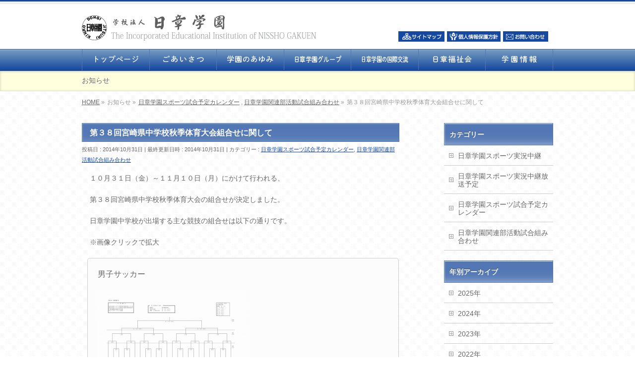

--- FILE ---
content_type: text/html; charset=UTF-8
request_url: http://www.nissho.ac.jp/info/%E7%AC%AC%EF%BC%93%EF%BC%98%E5%9B%9E%E5%AE%AE%E5%B4%8E%E7%9C%8C%E4%B8%AD%E5%AD%A6%E6%A0%A1%E7%A7%8B%E5%AD%A3%E4%BD%93%E8%82%B2%E5%A4%A7%E4%BC%9A/
body_size: 49173
content:
<!DOCTYPE html>
<!--[if IE]>
<meta http-equiv="X-UA-Compatible" content="IE=Edge">
<![endif]-->
<html xmlns:fb="http://ogp.me/ns/fb#" lang="ja">
<head>
<meta charset="UTF-8" />
<link rel="start" href="https://www.nissho.ac.jp" title="HOME" />

<!--[if lte IE 8]>
<link rel="stylesheet" type="text/css" media="all" href="http://www.nissho.ac.jp/mkj-wp/wp/wp-content/themes/biz-child/style_oldie.css" />
<![endif]-->
<meta id="viewport" name="viewport" content="width=device-width, initial-scale=1">

<!-- MapPress Easy Google Maps Version:2.88.6 (https://www.mappresspro.com) -->
<title>第３８回宮崎県中学校秋季体育大会組合せに関して | 日章学園スポーツ試合予定カレンダー,日章学園関連部活動試合組み合わせ | 学校法人　日章学園</title>

	  <meta name='robots' content='max-image-preview:large' />
<meta name="keywords" content="日章学園,日章学園高校,日章学園中学校" />
<link rel='dns-prefetch' href='//fonts.googleapis.com' />
<link rel="alternate" type="application/rss+xml" title="学校法人　日章学園 &raquo; フィード" href="https://www.nissho.ac.jp/feed/" />
<link rel="alternate" type="application/rss+xml" title="学校法人　日章学園 &raquo; コメントフィード" href="https://www.nissho.ac.jp/comments/feed/" />
<meta name="description" content="１０月３１日（金）～１１月１０日（月）にかけて行われる、第３８回宮崎県中学校秋季体育大会の組合せが決定しました。日章学園中学校が出場する主な競技の組合せは以下の通りです。※画像クリックで拡大男子サッカー女子バスケットボール男子軟式野球皆様の応援をお願いします。" />
<style type="text/css">.keyColorBG,.keyColorBGh:hover,.keyColor_bg,.keyColor_bg_hover:hover{background-color: #e90000;}.keyColorCl,.keyColorClh:hover,.keyColor_txt,.keyColor_txt_hover:hover{color: #e90000;}.keyColorBd,.keyColorBdh:hover,.keyColor_border,.keyColor_border_hover:hover{border-color: #e90000;}.color_keyBG,.color_keyBGh:hover,.color_key_bg,.color_key_bg_hover:hover{background-color: #e90000;}.color_keyCl,.color_keyClh:hover,.color_key_txt,.color_key_txt_hover:hover{color: #e90000;}.color_keyBd,.color_keyBdh:hover,.color_key_border,.color_key_border_hover:hover{border-color: #e90000;}</style>
<script type="text/javascript">
window._wpemojiSettings = {"baseUrl":"https:\/\/s.w.org\/images\/core\/emoji\/14.0.0\/72x72\/","ext":".png","svgUrl":"https:\/\/s.w.org\/images\/core\/emoji\/14.0.0\/svg\/","svgExt":".svg","source":{"concatemoji":"http:\/\/www.nissho.ac.jp\/mkj-wp\/wp\/wp-includes\/js\/wp-emoji-release.min.js?ver=6.3.1"}};
/*! This file is auto-generated */
!function(i,n){var o,s,e;function c(e){try{var t={supportTests:e,timestamp:(new Date).valueOf()};sessionStorage.setItem(o,JSON.stringify(t))}catch(e){}}function p(e,t,n){e.clearRect(0,0,e.canvas.width,e.canvas.height),e.fillText(t,0,0);var t=new Uint32Array(e.getImageData(0,0,e.canvas.width,e.canvas.height).data),r=(e.clearRect(0,0,e.canvas.width,e.canvas.height),e.fillText(n,0,0),new Uint32Array(e.getImageData(0,0,e.canvas.width,e.canvas.height).data));return t.every(function(e,t){return e===r[t]})}function u(e,t,n){switch(t){case"flag":return n(e,"\ud83c\udff3\ufe0f\u200d\u26a7\ufe0f","\ud83c\udff3\ufe0f\u200b\u26a7\ufe0f")?!1:!n(e,"\ud83c\uddfa\ud83c\uddf3","\ud83c\uddfa\u200b\ud83c\uddf3")&&!n(e,"\ud83c\udff4\udb40\udc67\udb40\udc62\udb40\udc65\udb40\udc6e\udb40\udc67\udb40\udc7f","\ud83c\udff4\u200b\udb40\udc67\u200b\udb40\udc62\u200b\udb40\udc65\u200b\udb40\udc6e\u200b\udb40\udc67\u200b\udb40\udc7f");case"emoji":return!n(e,"\ud83e\udef1\ud83c\udffb\u200d\ud83e\udef2\ud83c\udfff","\ud83e\udef1\ud83c\udffb\u200b\ud83e\udef2\ud83c\udfff")}return!1}function f(e,t,n){var r="undefined"!=typeof WorkerGlobalScope&&self instanceof WorkerGlobalScope?new OffscreenCanvas(300,150):i.createElement("canvas"),a=r.getContext("2d",{willReadFrequently:!0}),o=(a.textBaseline="top",a.font="600 32px Arial",{});return e.forEach(function(e){o[e]=t(a,e,n)}),o}function t(e){var t=i.createElement("script");t.src=e,t.defer=!0,i.head.appendChild(t)}"undefined"!=typeof Promise&&(o="wpEmojiSettingsSupports",s=["flag","emoji"],n.supports={everything:!0,everythingExceptFlag:!0},e=new Promise(function(e){i.addEventListener("DOMContentLoaded",e,{once:!0})}),new Promise(function(t){var n=function(){try{var e=JSON.parse(sessionStorage.getItem(o));if("object"==typeof e&&"number"==typeof e.timestamp&&(new Date).valueOf()<e.timestamp+604800&&"object"==typeof e.supportTests)return e.supportTests}catch(e){}return null}();if(!n){if("undefined"!=typeof Worker&&"undefined"!=typeof OffscreenCanvas&&"undefined"!=typeof URL&&URL.createObjectURL&&"undefined"!=typeof Blob)try{var e="postMessage("+f.toString()+"("+[JSON.stringify(s),u.toString(),p.toString()].join(",")+"));",r=new Blob([e],{type:"text/javascript"}),a=new Worker(URL.createObjectURL(r),{name:"wpTestEmojiSupports"});return void(a.onmessage=function(e){c(n=e.data),a.terminate(),t(n)})}catch(e){}c(n=f(s,u,p))}t(n)}).then(function(e){for(var t in e)n.supports[t]=e[t],n.supports.everything=n.supports.everything&&n.supports[t],"flag"!==t&&(n.supports.everythingExceptFlag=n.supports.everythingExceptFlag&&n.supports[t]);n.supports.everythingExceptFlag=n.supports.everythingExceptFlag&&!n.supports.flag,n.DOMReady=!1,n.readyCallback=function(){n.DOMReady=!0}}).then(function(){return e}).then(function(){var e;n.supports.everything||(n.readyCallback(),(e=n.source||{}).concatemoji?t(e.concatemoji):e.wpemoji&&e.twemoji&&(t(e.twemoji),t(e.wpemoji)))}))}((window,document),window._wpemojiSettings);
</script>
<style type="text/css">
img.wp-smiley,
img.emoji {
	display: inline !important;
	border: none !important;
	box-shadow: none !important;
	height: 1em !important;
	width: 1em !important;
	margin: 0 0.07em !important;
	vertical-align: -0.1em !important;
	background: none !important;
	padding: 0 !important;
}
</style>
	<link rel='stylesheet' id='wp-block-library-css' href='http://www.nissho.ac.jp/mkj-wp/wp/wp-includes/css/dist/block-library/style.min.css?ver=6.3.1' type='text/css' media='all' />
<link rel='stylesheet' id='mappress-leaflet-css' href='http://www.nissho.ac.jp/mkj-wp/wp/wp-content/plugins/mappress-google-maps-for-wordpress/lib/leaflet/leaflet.css?ver=1.7.1' type='text/css' media='all' />
<link rel='stylesheet' id='mappress-css' href='http://www.nissho.ac.jp/mkj-wp/wp/wp-content/plugins/mappress-google-maps-for-wordpress/css/mappress.css?ver=2.88.6' type='text/css' media='all' />
<style id='classic-theme-styles-inline-css' type='text/css'>
/*! This file is auto-generated */
.wp-block-button__link{color:#fff;background-color:#32373c;border-radius:9999px;box-shadow:none;text-decoration:none;padding:calc(.667em + 2px) calc(1.333em + 2px);font-size:1.125em}.wp-block-file__button{background:#32373c;color:#fff;text-decoration:none}
</style>
<style id='global-styles-inline-css' type='text/css'>
body{--wp--preset--color--black: #000000;--wp--preset--color--cyan-bluish-gray: #abb8c3;--wp--preset--color--white: #ffffff;--wp--preset--color--pale-pink: #f78da7;--wp--preset--color--vivid-red: #cf2e2e;--wp--preset--color--luminous-vivid-orange: #ff6900;--wp--preset--color--luminous-vivid-amber: #fcb900;--wp--preset--color--light-green-cyan: #7bdcb5;--wp--preset--color--vivid-green-cyan: #00d084;--wp--preset--color--pale-cyan-blue: #8ed1fc;--wp--preset--color--vivid-cyan-blue: #0693e3;--wp--preset--color--vivid-purple: #9b51e0;--wp--preset--gradient--vivid-cyan-blue-to-vivid-purple: linear-gradient(135deg,rgba(6,147,227,1) 0%,rgb(155,81,224) 100%);--wp--preset--gradient--light-green-cyan-to-vivid-green-cyan: linear-gradient(135deg,rgb(122,220,180) 0%,rgb(0,208,130) 100%);--wp--preset--gradient--luminous-vivid-amber-to-luminous-vivid-orange: linear-gradient(135deg,rgba(252,185,0,1) 0%,rgba(255,105,0,1) 100%);--wp--preset--gradient--luminous-vivid-orange-to-vivid-red: linear-gradient(135deg,rgba(255,105,0,1) 0%,rgb(207,46,46) 100%);--wp--preset--gradient--very-light-gray-to-cyan-bluish-gray: linear-gradient(135deg,rgb(238,238,238) 0%,rgb(169,184,195) 100%);--wp--preset--gradient--cool-to-warm-spectrum: linear-gradient(135deg,rgb(74,234,220) 0%,rgb(151,120,209) 20%,rgb(207,42,186) 40%,rgb(238,44,130) 60%,rgb(251,105,98) 80%,rgb(254,248,76) 100%);--wp--preset--gradient--blush-light-purple: linear-gradient(135deg,rgb(255,206,236) 0%,rgb(152,150,240) 100%);--wp--preset--gradient--blush-bordeaux: linear-gradient(135deg,rgb(254,205,165) 0%,rgb(254,45,45) 50%,rgb(107,0,62) 100%);--wp--preset--gradient--luminous-dusk: linear-gradient(135deg,rgb(255,203,112) 0%,rgb(199,81,192) 50%,rgb(65,88,208) 100%);--wp--preset--gradient--pale-ocean: linear-gradient(135deg,rgb(255,245,203) 0%,rgb(182,227,212) 50%,rgb(51,167,181) 100%);--wp--preset--gradient--electric-grass: linear-gradient(135deg,rgb(202,248,128) 0%,rgb(113,206,126) 100%);--wp--preset--gradient--midnight: linear-gradient(135deg,rgb(2,3,129) 0%,rgb(40,116,252) 100%);--wp--preset--font-size--small: 13px;--wp--preset--font-size--medium: 20px;--wp--preset--font-size--large: 36px;--wp--preset--font-size--x-large: 42px;--wp--preset--spacing--20: 0.44rem;--wp--preset--spacing--30: 0.67rem;--wp--preset--spacing--40: 1rem;--wp--preset--spacing--50: 1.5rem;--wp--preset--spacing--60: 2.25rem;--wp--preset--spacing--70: 3.38rem;--wp--preset--spacing--80: 5.06rem;--wp--preset--shadow--natural: 6px 6px 9px rgba(0, 0, 0, 0.2);--wp--preset--shadow--deep: 12px 12px 50px rgba(0, 0, 0, 0.4);--wp--preset--shadow--sharp: 6px 6px 0px rgba(0, 0, 0, 0.2);--wp--preset--shadow--outlined: 6px 6px 0px -3px rgba(255, 255, 255, 1), 6px 6px rgba(0, 0, 0, 1);--wp--preset--shadow--crisp: 6px 6px 0px rgba(0, 0, 0, 1);}:where(.is-layout-flex){gap: 0.5em;}:where(.is-layout-grid){gap: 0.5em;}body .is-layout-flow > .alignleft{float: left;margin-inline-start: 0;margin-inline-end: 2em;}body .is-layout-flow > .alignright{float: right;margin-inline-start: 2em;margin-inline-end: 0;}body .is-layout-flow > .aligncenter{margin-left: auto !important;margin-right: auto !important;}body .is-layout-constrained > .alignleft{float: left;margin-inline-start: 0;margin-inline-end: 2em;}body .is-layout-constrained > .alignright{float: right;margin-inline-start: 2em;margin-inline-end: 0;}body .is-layout-constrained > .aligncenter{margin-left: auto !important;margin-right: auto !important;}body .is-layout-constrained > :where(:not(.alignleft):not(.alignright):not(.alignfull)){max-width: var(--wp--style--global--content-size);margin-left: auto !important;margin-right: auto !important;}body .is-layout-constrained > .alignwide{max-width: var(--wp--style--global--wide-size);}body .is-layout-flex{display: flex;}body .is-layout-flex{flex-wrap: wrap;align-items: center;}body .is-layout-flex > *{margin: 0;}body .is-layout-grid{display: grid;}body .is-layout-grid > *{margin: 0;}:where(.wp-block-columns.is-layout-flex){gap: 2em;}:where(.wp-block-columns.is-layout-grid){gap: 2em;}:where(.wp-block-post-template.is-layout-flex){gap: 1.25em;}:where(.wp-block-post-template.is-layout-grid){gap: 1.25em;}.has-black-color{color: var(--wp--preset--color--black) !important;}.has-cyan-bluish-gray-color{color: var(--wp--preset--color--cyan-bluish-gray) !important;}.has-white-color{color: var(--wp--preset--color--white) !important;}.has-pale-pink-color{color: var(--wp--preset--color--pale-pink) !important;}.has-vivid-red-color{color: var(--wp--preset--color--vivid-red) !important;}.has-luminous-vivid-orange-color{color: var(--wp--preset--color--luminous-vivid-orange) !important;}.has-luminous-vivid-amber-color{color: var(--wp--preset--color--luminous-vivid-amber) !important;}.has-light-green-cyan-color{color: var(--wp--preset--color--light-green-cyan) !important;}.has-vivid-green-cyan-color{color: var(--wp--preset--color--vivid-green-cyan) !important;}.has-pale-cyan-blue-color{color: var(--wp--preset--color--pale-cyan-blue) !important;}.has-vivid-cyan-blue-color{color: var(--wp--preset--color--vivid-cyan-blue) !important;}.has-vivid-purple-color{color: var(--wp--preset--color--vivid-purple) !important;}.has-black-background-color{background-color: var(--wp--preset--color--black) !important;}.has-cyan-bluish-gray-background-color{background-color: var(--wp--preset--color--cyan-bluish-gray) !important;}.has-white-background-color{background-color: var(--wp--preset--color--white) !important;}.has-pale-pink-background-color{background-color: var(--wp--preset--color--pale-pink) !important;}.has-vivid-red-background-color{background-color: var(--wp--preset--color--vivid-red) !important;}.has-luminous-vivid-orange-background-color{background-color: var(--wp--preset--color--luminous-vivid-orange) !important;}.has-luminous-vivid-amber-background-color{background-color: var(--wp--preset--color--luminous-vivid-amber) !important;}.has-light-green-cyan-background-color{background-color: var(--wp--preset--color--light-green-cyan) !important;}.has-vivid-green-cyan-background-color{background-color: var(--wp--preset--color--vivid-green-cyan) !important;}.has-pale-cyan-blue-background-color{background-color: var(--wp--preset--color--pale-cyan-blue) !important;}.has-vivid-cyan-blue-background-color{background-color: var(--wp--preset--color--vivid-cyan-blue) !important;}.has-vivid-purple-background-color{background-color: var(--wp--preset--color--vivid-purple) !important;}.has-black-border-color{border-color: var(--wp--preset--color--black) !important;}.has-cyan-bluish-gray-border-color{border-color: var(--wp--preset--color--cyan-bluish-gray) !important;}.has-white-border-color{border-color: var(--wp--preset--color--white) !important;}.has-pale-pink-border-color{border-color: var(--wp--preset--color--pale-pink) !important;}.has-vivid-red-border-color{border-color: var(--wp--preset--color--vivid-red) !important;}.has-luminous-vivid-orange-border-color{border-color: var(--wp--preset--color--luminous-vivid-orange) !important;}.has-luminous-vivid-amber-border-color{border-color: var(--wp--preset--color--luminous-vivid-amber) !important;}.has-light-green-cyan-border-color{border-color: var(--wp--preset--color--light-green-cyan) !important;}.has-vivid-green-cyan-border-color{border-color: var(--wp--preset--color--vivid-green-cyan) !important;}.has-pale-cyan-blue-border-color{border-color: var(--wp--preset--color--pale-cyan-blue) !important;}.has-vivid-cyan-blue-border-color{border-color: var(--wp--preset--color--vivid-cyan-blue) !important;}.has-vivid-purple-border-color{border-color: var(--wp--preset--color--vivid-purple) !important;}.has-vivid-cyan-blue-to-vivid-purple-gradient-background{background: var(--wp--preset--gradient--vivid-cyan-blue-to-vivid-purple) !important;}.has-light-green-cyan-to-vivid-green-cyan-gradient-background{background: var(--wp--preset--gradient--light-green-cyan-to-vivid-green-cyan) !important;}.has-luminous-vivid-amber-to-luminous-vivid-orange-gradient-background{background: var(--wp--preset--gradient--luminous-vivid-amber-to-luminous-vivid-orange) !important;}.has-luminous-vivid-orange-to-vivid-red-gradient-background{background: var(--wp--preset--gradient--luminous-vivid-orange-to-vivid-red) !important;}.has-very-light-gray-to-cyan-bluish-gray-gradient-background{background: var(--wp--preset--gradient--very-light-gray-to-cyan-bluish-gray) !important;}.has-cool-to-warm-spectrum-gradient-background{background: var(--wp--preset--gradient--cool-to-warm-spectrum) !important;}.has-blush-light-purple-gradient-background{background: var(--wp--preset--gradient--blush-light-purple) !important;}.has-blush-bordeaux-gradient-background{background: var(--wp--preset--gradient--blush-bordeaux) !important;}.has-luminous-dusk-gradient-background{background: var(--wp--preset--gradient--luminous-dusk) !important;}.has-pale-ocean-gradient-background{background: var(--wp--preset--gradient--pale-ocean) !important;}.has-electric-grass-gradient-background{background: var(--wp--preset--gradient--electric-grass) !important;}.has-midnight-gradient-background{background: var(--wp--preset--gradient--midnight) !important;}.has-small-font-size{font-size: var(--wp--preset--font-size--small) !important;}.has-medium-font-size{font-size: var(--wp--preset--font-size--medium) !important;}.has-large-font-size{font-size: var(--wp--preset--font-size--large) !important;}.has-x-large-font-size{font-size: var(--wp--preset--font-size--x-large) !important;}
.wp-block-navigation a:where(:not(.wp-element-button)){color: inherit;}
:where(.wp-block-post-template.is-layout-flex){gap: 1.25em;}:where(.wp-block-post-template.is-layout-grid){gap: 1.25em;}
:where(.wp-block-columns.is-layout-flex){gap: 2em;}:where(.wp-block-columns.is-layout-grid){gap: 2em;}
.wp-block-pullquote{font-size: 1.5em;line-height: 1.6;}
</style>
<link rel='stylesheet' id='wp-pagenavi-css' href='http://www.nissho.ac.jp/mkj-wp/wp/wp-content/plugins/wp-pagenavi/pagenavi-css.css?ver=2.70' type='text/css' media='all' />
<link rel='stylesheet' id='wp-lightbox-2.min.css-css' href='http://www.nissho.ac.jp/mkj-wp/wp/wp-content/plugins/wp-lightbox-2/styles/lightbox.min.css?ver=1.3.4' type='text/css' media='all' />
<link rel='stylesheet' id='Biz_Vektor_common_style-css' href='http://www.nissho.ac.jp/mkj-wp/wp/wp-content/themes/biz-vektor/css/bizvektor_common_min.css?ver=1.12.4' type='text/css' media='all' />
<link rel='stylesheet' id='Biz_Vektor_Design_style-css' href='http://www.nissho.ac.jp/mkj-wp/wp/wp-content/plugins/biz-vektor-wct2012sp2/css/wctokyo2012sp2.css?ver=1.12.4' type='text/css' media='all' />
<link rel='stylesheet' id='Biz_Vektor_plugin_sns_style-css' href='http://www.nissho.ac.jp/mkj-wp/wp/wp-content/themes/biz-vektor/plugins/sns/style_bizvektor_sns.css?ver=6.3.1' type='text/css' media='all' />
<link rel='stylesheet' id='Biz_Vektor_add_web_fonts-css' href='//fonts.googleapis.com/css?family=Droid+Sans%3A700%7CLato%3A900%7CAnton&#038;ver=6.3.1' type='text/css' media='all' />
<link rel='stylesheet' id='tablepress-default-css' href='http://www.nissho.ac.jp/mkj-wp/wp/wp-content/plugins/tablepress/css/build/default.css?ver=2.1.7' type='text/css' media='all' />
<script type='text/javascript' src='http://www.nissho.ac.jp/mkj-wp/wp/wp-includes/js/jquery/jquery.min.js?ver=3.7.0' id='jquery-core-js'></script>
<script type='text/javascript' src='http://www.nissho.ac.jp/mkj-wp/wp/wp-includes/js/jquery/jquery-migrate.min.js?ver=3.4.1' id='jquery-migrate-js'></script>
<script type='text/javascript' src='https://www.nissho.ac.jp/mkj-wp/wp/wp-content/plugins/wp-lightpop/js/jquery.lightpop-0.8.5.1.min.js?ver=0.8.5.1' id='jquery.lightpop-js'></script>
<link rel="https://api.w.org/" href="https://www.nissho.ac.jp/wp-json/" /><link rel="alternate" type="application/json" href="https://www.nissho.ac.jp/wp-json/wp/v2/info/4096" /><link rel="EditURI" type="application/rsd+xml" title="RSD" href="https://www.nissho.ac.jp/mkj-wp/wp/xmlrpc.php?rsd" />
<link rel="canonical" href="https://www.nissho.ac.jp/info/%e7%ac%ac%ef%bc%93%ef%bc%98%e5%9b%9e%e5%ae%ae%e5%b4%8e%e7%9c%8c%e4%b8%ad%e5%ad%a6%e6%a0%a1%e7%a7%8b%e5%ad%a3%e4%bd%93%e8%82%b2%e5%a4%a7%e4%bc%9a/" />
<link rel='shortlink' href='https://www.nissho.ac.jp/?p=4096' />
<link rel="alternate" type="application/json+oembed" href="https://www.nissho.ac.jp/wp-json/oembed/1.0/embed?url=https%3A%2F%2Fwww.nissho.ac.jp%2Finfo%2F%25e7%25ac%25ac%25ef%25bc%2593%25ef%25bc%2598%25e5%259b%259e%25e5%25ae%25ae%25e5%25b4%258e%25e7%259c%258c%25e4%25b8%25ad%25e5%25ad%25a6%25e6%25a0%25a1%25e7%25a7%258b%25e5%25ad%25a3%25e4%25bd%2593%25e8%2582%25b2%25e5%25a4%25a7%25e4%25bc%259a%2F" />
<link rel="alternate" type="text/xml+oembed" href="https://www.nissho.ac.jp/wp-json/oembed/1.0/embed?url=https%3A%2F%2Fwww.nissho.ac.jp%2Finfo%2F%25e7%25ac%25ac%25ef%25bc%2593%25ef%25bc%2598%25e5%259b%259e%25e5%25ae%25ae%25e5%25b4%258e%25e7%259c%258c%25e4%25b8%25ad%25e5%25ad%25a6%25e6%25a0%25a1%25e7%25a7%258b%25e5%25ad%25a3%25e4%25bd%2593%25e8%2582%25b2%25e5%25a4%25a7%25e4%25bc%259a%2F&#038;format=xml" />
		<style type="text/css">
/* FontNormal */
#content a,
#header #headContact #headContactTel,
#content h4,
#content dt,
#content .infoList .infoCate a:hover,
#content .childPageBox ul li.current_page_item a,
#content .mainFootContact p.mainFootTxt span.mainFootTel,
.paging a	{ color:#1548a0;}

/* FontLight */
a:hover, 
a:active,
#content .child_page_block p a:hover,
#content .childPageBox ul li a:hover,
#content .infoList ul li .infoTxt a:hover,
#topPr h3 a:hover,
#topPr p a:hover,
#footMenu .menu li a:hover,
#footerSiteMap .menu li a:hover	{ color:#769cbf;}

#content .moreLink a	{color:#ffffff}
/* FontDark */


/* BgNormal */

.moreLink a,
a.btn,
.linkBtn.linkBtnS a,
.linkBtn.linkBtnM a,
.linkBtn.linkBtnL a,
#content p.btn.btnL input,
input[type=button],
input[type=submit],
#searchform input[type=submit],
p.form-submit input[type=submit],
form#searchform input#searchsubmit,
#content form input.wpcf7-submit,
#confirm-button input,
#content table thead tr th,
.paging span.current,
.paging a:hover,
#sideTower li#sideContact.sideBnr a,
#siteBottom 	{ background-color:#1548a0}


/* BgLight */
.moreLink a:hover,
a.btn:hover,
.linkBtn.linkBtnS a:hover,
.linkBtn.linkBtnM a:hover,
.linkBtn.linkBtnL a:hover,
#pagetop a,
#sideTower li#sideContact.sideBnr a:hover	{ background-color:#769cbf}

/* BgVeryLight */
#content .infoList .infoCate a:hover,
#content table tr th,
#sideTower .sideWidget li a:hover,
#sideTower .sideWidget li.current_page_item a,
#sideTower .sideWidget li.current-cat a,
#sideTower .sideWidget li ul	li a:hover,
#sideTower .sideWidget li.current-cat ul li a:hover,
#sideTower .sideWidget li.current_page_item ul li a:hover,
form#searchform	{ background-color:#ffffff; }

/* GradientNormal */
#gMenu,
#gMenu .menu li,
#content h2,
#content h1.entryPostTitle,
#sideTower .localHead,
#content .mainFootContact .mainFootBt a	{ background-color:#1548a0;
	background: -webkit-gradient(linear, 0 0, 0 bottom, from(#769cbf), to(#1548a0));
	background: -moz-linear-gradient(#769cbf, #1548a0);
	background: linear-gradient(#769cbf, #1548a0);
	-ms-filter: "progid:DXImageTransform.Microsoft.Gradient(StartColorStr=#769cbf, EndColorStr=#1548a0)";
}
/* GradientDark */
#gMenu .menu li.current_page_item a ,
#gMenu .menu li.current_page_ancestor a ,
#gMenu .menu li a:hover,
#content .mainFootContact .mainFootBt a:hover				{ background-color:#5377b5;
	background: -webkit-gradient(linear, 0 0, 0 bottom, from(#1548a0), to(#5377b5));
	background: -moz-linear-gradient(#1548a0, #5377b5);
	background: linear-gradient(#1548a0, #5377b5);
	-ms-filter: "progid:DXImageTransform.Microsoft.Gradient(StartColorStr=#1548a0, EndColorStr=#5377b5)";
}

/* BorderNormal */
#headerTop,
#gMenu,
#gMenu .menu li,
#content h3,
#content .child_page_block h4 a,
#topMainBnrFrame a.slideFrame:hover,
.paging span,
.paging a	{ border-color:#1548a0; }

/* BorderLight */
#footMenu	{ border-color:#769cbf; }

/* BorderVeryLight */


/* BorderDark */
#content h2, #content h1.entryPostTitle,
#gMenu .menu li a,
#sideTower .localHead 	{ border-color:#5377b5; }

@media (min-width: 770px) {
#gMenu .menu	{ border-left-color:#5377b5; }
#gMenu .menu li a span					{ color:#5377b5; }
}
		</style>
	<!-- [ BizVektor OGP ] -->
<meta property="og:site_name" content="学校法人　日章学園" />
<meta property="og:url" content="https://www.nissho.ac.jp/info/%e7%ac%ac%ef%bc%93%ef%bc%98%e5%9b%9e%e5%ae%ae%e5%b4%8e%e7%9c%8c%e4%b8%ad%e5%ad%a6%e6%a0%a1%e7%a7%8b%e5%ad%a3%e4%bd%93%e8%82%b2%e5%a4%a7%e4%bc%9a/" />
<meta property="fb:app_id" content="" />
<meta property="og:type" content="article" />
<meta property="og:title" content="第３８回宮崎県中学校秋季体育大会組合せに関して | 学校法人　日章学園" />
<meta property="og:description" content="１０月３１日（金）～１１月１０日（月）にかけて行われる、  第３８回宮崎県中学校秋季体育大会の組合せが決定しました。  日章学園中学校が出場する主な競技の組合せは以下の通りです。  ※画像クリックで拡大 男子サッカー    女子バスケットボール    男子軟式野球   皆様の応援をお願いします。" />
<!-- [ /BizVektor OGP ] -->
<!--[if lte IE 8]>
<link rel="stylesheet" type="text/css" media="all" href="http://www.nissho.ac.jp/mkj-wp/wp/wp-content/plugins/biz-vektor-wct2012sp2/css/wctokyo2012sp2_oldIE.css" />
<![endif]-->
<link rel="pingback" href="http://www.nissho.ac.jp/mkj-wp/wp/xmlrpc.php" />
<style type="text/css" id="custom-background-css">
body.custom-background { background-image: url("http://www.nissho.ac.jp/mkj-wp/wp/wp-content/uploads/2013/06/wrapper03_bg011.png"); background-position: left top; background-size: auto; background-repeat: repeat; background-attachment: fixed; }
</style>
	<script type="text/javascript">//<![CDATA[
var lightpop={options:{ imageLoading:'https://www.nissho.ac.jp/mkj-wp/wp/wp-content/plugins/wp-lightpop/images/lightpop-ico-loading.gif',imageBtnPrev:'https://www.nissho.ac.jp/mkj-wp/wp/wp-content/plugins/wp-lightpop/images/lightpop-btn-prev.gif',imageBtnNext:'https://www.nissho.ac.jp/mkj-wp/wp/wp-content/plugins/wp-lightpop/images/lightpop-btn-next.gif',imageBtnClose:'https://www.nissho.ac.jp/mkj-wp/wp/wp-content/plugins/wp-lightpop/images/lightpop-btn-close.gif',imageBlank:'https://www.nissho.ac.jp/mkj-wp/wp/wp-content/plugins/wp-lightpop/images/lightpop-blank.gif',flvplayer:'https://www.nissho.ac.jp/mkj-wp/wp/wp-content/plugins/wp-lightpop/swf/mediaplayer.swf',contentFrameType:'border',iconAdd:false,Image:{enabled:true,size:new Array(0,0)},Video:{enabled:true},Contents:{enabled:true,iframeEnabled:false},YouTube:{enabled:true},Metacafe:{enabled:true},LiveLeak:{enabled:true},GoogleVideo:{enabled:true},Dailymotion:{enabled:true},superdeluxe:{enabled:true},nicovideo:{enabled:true}},start:function(){}};
//]]></script>
<style type="text/css">
/*-------------------------------------------*/
/*	menu divide
/*-------------------------------------------*/
@media (min-width: 970px) { #gMenu .menu > li { width:14.28%; text-align:center; } }
</style>
<style type="text/css">
/*-------------------------------------------*/
/*	font
/*-------------------------------------------*/
h1,h2,h3,h4,h4,h5,h6,#header #site-title,#pageTitBnr #pageTitInner #pageTit,#content .leadTxt,#sideTower .localHead {font-family: "ヒラギノ角ゴ Pro W3","Hiragino Kaku Gothic Pro","メイリオ",Meiryo,Osaka,"ＭＳ Ｐゴシック","MS PGothic",sans-serif; }
#pageTitBnr #pageTitInner #pageTit { font-weight:lighter; }
#gMenu .menu li a strong {font-family: "ヒラギノ角ゴ Pro W3","Hiragino Kaku Gothic Pro","メイリオ",Meiryo,Osaka,"ＭＳ Ｐゴシック","MS PGothic",sans-serif; }
</style>
<link rel="stylesheet" href="http://www.nissho.ac.jp/mkj-wp/wp/wp-content/themes/biz-child/style.css" type="text/css" media="all" />
</head>

<body class="info-template-default single single-info postid-4096 custom-background two-column right-sidebar">

<div id="fb-root"></div>

<div id="wrap">


<!-- [ #headerTop ] -->
<div id="headerTop">
<div class="innerBox">
<div id="site-description"></div>
</div>
</div><!-- [ /#headerTop ] -->

<!-- [ #header ] -->
<header id="header" class="header">
<div id="headerInner" class="innerBox">
<!-- [ #headLogo ] -->
<div id="site-title">
<a href="https://www.nissho.ac.jp/" title="学校法人　日章学園" rel="home">
<img src="https://www.nissho.ac.jp/mkj-wp/wp/wp-content/uploads/2013/11/title2.png" alt="学校法人　日章学園" /></a>
</div>
<!-- [ /#headLogo ] -->

<!-- [ #headContact ] -->
<div id="headContact"><div id="headContactInner"><a href="/mkj-wp/wp/%E3%82%B5%E3%82%A4%E3%83%88%E3%83%9E%E3%83%83%E3%83%97/"><img src="/mkj-wp/wp/wp-content/uploads/2013/06/tophead1.jpg" style="margin-top:40px;padding-right:1px;"></a>
  <a href="/mkj-wp/wp/%E5%80%8B%E4%BA%BA%E6%83%85%E5%A0%B1%E4%BF%9D%E8%AD%B7%E6%96%B9%E9%87%9D/"><img src="/mkj-wp/wp/wp-content/uploads/2013/06/tophead2.jpg"></a>
  <a href="/mkj-wp/wp/1555-2/"><img src="/mkj-wp/wp/wp-content/uploads/2013/06/tophead3.jpg"style="margin-right:10px;padding-left:1px;"></a></div></div><!-- [ /#headContact ] -->

</div>
<!-- #headerInner -->
</header>
<!-- [ /#header ] -->


<!-- [ #gMenu ] -->
<div id="gMenu" class="itemClose">
<div id="gMenuInner" class="innerBox">
<h3 class="assistive-text" onclick="showHide('gMenu');"><span>MENU</span></h3>
<div class="skip-link screen-reader-text">
	<a href="#content" title="メニューを飛ばす">メニューを飛ばす</a>
</div>
<div class="menu-%e3%81%94%e3%81%82%e3%81%84%e3%81%95%e3%81%a4-container"><ul id="menu-%e3%81%94%e3%81%82%e3%81%84%e3%81%95%e3%81%a4" class="menu"><li id="menu-item-7626" class="menu-item menu-item-type-post_type menu-item-object-page menu-item-home"><a href="https://www.nissho.ac.jp/"><strong><img src="https://www.nissho.ac.jp/mkj-wp/wp/wp-content/uploads/2024/06/tp01.png"></strong></a></li>
<li id="menu-item-1131" class="menu-item menu-item-type-post_type menu-item-object-page"><a href="https://www.nissho.ac.jp/%e3%81%94%e3%81%82%e3%81%84%e3%81%95%e3%81%a4/"><strong><img src="https://www.nissho.ac.jp/mkj-wp/wp/wp-content/uploads/2024/06/tp02.png"></strong></a></li>
<li id="menu-item-5624" class="menu-item menu-item-type-post_type menu-item-object-page"><a href="https://www.nissho.ac.jp/nissho-syumi/"><strong><img src="https://www.nissho.ac.jp/mkj-wp/wp/wp-content/uploads/2024/06/tp03.png"></strong></a></li>
<li id="menu-item-1158" class="menu-item menu-item-type-post_type menu-item-object-page"><a href="https://www.nissho.ac.jp/%e6%97%a5%e7%ab%a0%e5%ad%a6%e5%9c%92%e3%83%8d%e3%83%83%e3%83%88%e3%83%af%e3%83%bc%e3%82%af/"><strong><img src="https://www.nissho.ac.jp/mkj-wp/wp/wp-content/uploads/2024/06/tp04.png"></strong></a></li>
<li id="menu-item-5158" class="menu-item menu-item-type-post_type menu-item-object-page"><a href="https://www.nissho.ac.jp/%e6%97%a5%e7%ab%a0%e5%ad%a6%e5%9c%92%e3%81%ae%e5%9b%bd%e9%9a%9b%e4%ba%a4%e6%b5%81%e7%b4%b9%e4%bb%8b/"><strong><img src="https://www.nissho.ac.jp/mkj-wp/wp/wp-content/uploads/2024/06/tp05.png"></strong></a></li>
<li id="menu-item-1171" class="menu-item menu-item-type-custom menu-item-object-custom"><a href="https://nissho-fukushi.jp/fukushi/"><strong><img src="https://www.nissho.ac.jp/mkj-wp/wp/wp-content/uploads/2024/06/tp06.png"></strong></a></li>
<li id="menu-item-10677" class="menu-item menu-item-type-custom menu-item-object-custom"><a href="https://www.nissho.ac.jp/学園情報/"><strong><img src="https://www.nissho.ac.jp/mkj-wp/wp/wp-content/uploads/2024/06/tp07.png"></strong></a></li>
</ul></div>
</div><!-- [ /#gMenuInner ] -->
</div>
<!-- [ /#gMenu ] -->


<div id="pageTitBnr">
<div class="innerBox">
<div id="pageTitInner">
<div id="pageTit">
お知らせ</div>
</div><!-- [ /#pageTitInner ] -->
</div>
</div><!-- [ /#pageTitBnr ] -->
<!-- [ #panList ] -->
<div id="panList">
<div id="panListInner" class="innerBox">
<ul><li id="panHome"><a href="https://www.nissho.ac.jp">HOME</a> &raquo; </li><li>お知らせ &raquo; </li><li><a href="https://www.nissho.ac.jp/info-cat/nissho-sports-cal/" rel="tag">日章学園スポーツ試合予定カレンダー</a> , <a href="https://www.nissho.ac.jp/info-cat/nissho-siaikumi/" rel="tag">日章学園関連部活動試合組み合わせ</a> &raquo; </li><li>第３８回宮崎県中学校秋季体育大会組合せに関して</li></ul></div>
</div>
<!-- [ /#panList ] -->

<div id="main" class="main">
<!-- [ #container ] -->
<div id="container" class="innerBox">
	<!-- [ #content ] -->
	<div id="content" class="content">

<!-- [ #post- ] -->
<div id="post-4096" class="post-4096 info type-info status-publish hentry info-cat-nissho-sports-cal info-cat-nissho-siaikumi">
	<h1 class="entryPostTitle entry-title">第３８回宮崎県中学校秋季体育大会組合せに関して</h1>
	<div class="entry-meta">
<span class="published">投稿日 : 2014年10月31日</span>
<span class="updated entry-meta-items">最終更新日時 : 2014年10月31日</span>
<span class="vcard author entry-meta-items">投稿者 : <span class="fn">nissho</span></span>
<span class="tags entry-meta-items">カテゴリー :  <a href="https://www.nissho.ac.jp/info-cat/nissho-sports-cal/" rel="tag">日章学園スポーツ試合予定カレンダー</a>, <a href="https://www.nissho.ac.jp/info-cat/nissho-siaikumi/" rel="tag">日章学園関連部活動試合組み合わせ</a></span>
</div>
<!-- .entry-meta -->
	<div class="entry-content post-content">
		<p>１０月３１日（金）～１１月１０日（月）にかけて行われる、</p>
<p>第３８回宮崎県中学校秋季体育大会の組合せが決定しました。</p>
<p>日章学園中学校が出場する主な競技の組合せは以下の通りです。</p>
<p>※画像クリックで拡大</p>
<blockquote><p><span style="font-size: 16px;">男子サッカー</span></p>
<p><a href="https://www.nissho.ac.jp/mkj-wp/wp/wp-content/uploads/2014/10/38JHT.png" rel="lightbox[4096]"><img decoding="async" fetchpriority="high" class="alignnone size-medium wp-image-4097" alt="38JHT" src="https://www.nissho.ac.jp/mkj-wp/wp/wp-content/uploads/2014/10/38JHT-300x211.png" width="300" height="211" srcset="https://www.nissho.ac.jp/mkj-wp/wp/wp-content/uploads/2014/10/38JHT-300x211.png 300w, https://www.nissho.ac.jp/mkj-wp/wp/wp-content/uploads/2014/10/38JHT.png 877w" sizes="(max-width: 300px) 100vw, 300px" /></a></p>
<p><span style="font-size: 16px;">女子バスケットボール</span></p>
<p><a href="https://www.nissho.ac.jp/mkj-wp/wp/wp-content/uploads/2014/10/38JHB.png" rel="lightbox[4096]"><img decoding="async" class="alignnone size-medium wp-image-4098" alt="38JHB" src="https://www.nissho.ac.jp/mkj-wp/wp/wp-content/uploads/2014/10/38JHB-211x300.png" width="211" height="300" srcset="https://www.nissho.ac.jp/mkj-wp/wp/wp-content/uploads/2014/10/38JHB-211x300.png 211w, https://www.nissho.ac.jp/mkj-wp/wp/wp-content/uploads/2014/10/38JHB.png 619w" sizes="(max-width: 211px) 100vw, 211px" /></a></p>
<p><span style="font-size: 16px;">男子軟式野球</span></p>
<p><a href="https://www.nissho.ac.jp/mkj-wp/wp/wp-content/uploads/2014/10/38JHY.png" rel="lightbox[4096]"><img decoding="async" class="alignnone size-medium wp-image-4099" alt="38JHY" src="https://www.nissho.ac.jp/mkj-wp/wp/wp-content/uploads/2014/10/38JHY-211x300.png" width="211" height="300" srcset="https://www.nissho.ac.jp/mkj-wp/wp/wp-content/uploads/2014/10/38JHY-211x300.png 211w, https://www.nissho.ac.jp/mkj-wp/wp/wp-content/uploads/2014/10/38JHY.png 619w" sizes="(max-width: 211px) 100vw, 211px" /></a></p></blockquote>
<p>皆様の応援をお願いします。</p>
			</div><!-- .entry-content -->



</div>
<!-- [ /#post- ] -->

<div id="nav-below" class="navigation">
	<div class="nav-previous"><a href="https://www.nissho.ac.jp/info/%e7%ac%ac%ef%bc%91%ef%bc%93%ef%bc%95%e5%9b%9e%e4%b9%9d%e5%b7%9e%e5%9c%b0%e5%8c%ba%e9%ab%98%e7%ad%89%e5%ad%a6%e6%a0%a1%e9%87%8e%e7%90%83%e5%a4%a7%e4%bc%9a%e3%81%ae%e7%b5%84%e5%90%88%e3%81%9b%e3%81%ab/" rel="prev"><span class="meta-nav">&larr;</span> 第１３５回九州地区高等学校野球大会の組合せと放映に関して</a></div>
	<div class="nav-next"><a href="https://www.nissho.ac.jp/info/%e7%ac%ac93%e5%9b%9e%e5%85%a8%e5%9b%bd%e9%ab%98%e7%ad%89%e5%ad%a6%e6%a0%a1%e3%82%b5%e3%83%83%e3%82%ab%e3%83%bc%e9%81%b8%e6%89%8b%e6%a8%a9%e5%a4%a7%e4%bc%9a%e5%ae%ae%e5%b4%8e%e7%9c%8c%e5%a4%a7%e4%bc%9a/" rel="next">第93回全国高等学校サッカー選手権大会宮崎県大会の組合せと放映に関して <span class="meta-nav">&rarr;</span></a></div>
</div><!-- #nav-below -->


<div id="comments">





</div><!-- #comments -->



</div>
<!-- [ /#content ] -->

<!-- [ #sideTower ] -->
<div id="sideTower" class="sideTower">
			<div class="localSection sideWidget">
		<div class="localNaviBox">
		<h3 class="localHead">カテゴリー</h3>
		<ul class="localNavi">
	    	<li class="cat-item cat-item-30"><a href="https://www.nissho.ac.jp/info-cat/nissho-live/">日章学園スポーツ実況中継</a>
</li>
	<li class="cat-item cat-item-31"><a href="https://www.nissho.ac.jp/info-cat/nissho-live-sec/">日章学園スポーツ実況中継放送予定</a>
</li>
	<li class="cat-item cat-item-37"><a href="https://www.nissho.ac.jp/info-cat/nissho-sports-cal/">日章学園スポーツ試合予定カレンダー</a>
</li>
	<li class="cat-item cat-item-29"><a href="https://www.nissho.ac.jp/info-cat/nissho-siaikumi/">日章学園関連部活動試合組み合わせ</a>
</li>
		</ul>
		</div>
		</div>
	
	<div class="localSection sideWidget">
	<div class="localNaviBox">
	<h3 class="localHead">年別アーカイブ</h3>
	<ul class="localNavi">
		<li><a href='https://www.nissho.ac.jp/2025/?post_type=info'>2025年</a></li>
	<li><a href='https://www.nissho.ac.jp/2024/?post_type=info'>2024年</a></li>
	<li><a href='https://www.nissho.ac.jp/2023/?post_type=info'>2023年</a></li>
	<li><a href='https://www.nissho.ac.jp/2022/?post_type=info'>2022年</a></li>
	<li><a href='https://www.nissho.ac.jp/2021/?post_type=info'>2021年</a></li>
	<li><a href='https://www.nissho.ac.jp/2020/?post_type=info'>2020年</a></li>
	<li><a href='https://www.nissho.ac.jp/2019/?post_type=info'>2019年</a></li>
	<li><a href='https://www.nissho.ac.jp/2018/?post_type=info'>2018年</a></li>
	<li><a href='https://www.nissho.ac.jp/2017/?post_type=info'>2017年</a></li>
	<li><a href='https://www.nissho.ac.jp/2016/?post_type=info'>2016年</a></li>
	<li><a href='https://www.nissho.ac.jp/2015/?post_type=info'>2015年</a></li>
	<li><a href='https://www.nissho.ac.jp/2014/?post_type=info'>2014年</a></li>
	<li><a href='https://www.nissho.ac.jp/2013/?post_type=info'>2013年</a></li>
	<li><a href='https://www.nissho.ac.jp/2012/?post_type=info'>2012年</a></li>
	<li><a href='https://www.nissho.ac.jp/2011/?post_type=info'>2011年</a></li>
	<li><a href='https://www.nissho.ac.jp/2010/?post_type=info'>2010年</a></li>
	<li><a href='https://www.nissho.ac.jp/2008/?post_type=info'>2008年</a></li>
	<li><a href='https://www.nissho.ac.jp/2007/?post_type=info'>2007年</a></li>
	<li><a href='https://www.nissho.ac.jp/2006/?post_type=info'>2006年</a></li>
	</ul>
	</div>
	</div>

	<ul><li class="sideBnr" id="sideContact"><a href="https://www.nissho.ac.jp/mkj-wp/wp/1555-2/">
<img src="http://www.nissho.ac.jp/mkj-wp/wp/wp-content/themes/biz-vektor/images/bnr_contact_ja.png" alt="メールでお問い合わせはこちら">
</a></li>
</ul>
</div>
<!-- [ /#sideTower ] -->
</div>
<!-- [ /#container ] -->

</div><!-- #main -->

<div id="back-top">
<a href="#wrap">
	<img id="pagetop" src="http://www.nissho.ac.jp/mkj-wp/wp/wp-content/themes/biz-vektor/js/res-vektor/images/footer_pagetop.png" alt="PAGETOP" />
</a>
</div>

<!-- [ #footerSection ] -->
<div id="footerSection">

	<div id="pagetop">
	<div id="pagetopInner" class="innerBox">
	<a href="#wrap">PAGETOP</a>
	</div>
	</div>

	<div id="footMenu">
	<div id="footMenuInner" class="innerBox">
	<div class="menu-%e5%80%8b%e4%ba%ba%e6%83%85%e5%a0%b1%e4%bf%9d%e8%ad%b7%e6%96%b9%e9%87%9d-container"><ul id="menu-%e5%80%8b%e4%ba%ba%e6%83%85%e5%a0%b1%e4%bf%9d%e8%ad%b7%e6%96%b9%e9%87%9d" class="menu"><li id="menu-item-1539" class="menu-item menu-item-type-post_type menu-item-object-page menu-item-1539"><a href="https://www.nissho.ac.jp/%e5%80%8b%e4%ba%ba%e6%83%85%e5%a0%b1%e4%bf%9d%e8%ad%b7%e6%96%b9%e9%87%9d/">個人情報保護方針</a></li>
<li id="menu-item-2794" class="menu-item menu-item-type-post_type menu-item-object-page menu-item-2794"><a href="https://www.nissho.ac.jp/%e5%ad%a6%e6%a0%a1%e6%b3%95%e4%ba%ba-%e6%97%a5%e7%ab%a0%e5%ad%a6%e5%9c%92%e3%80%80%e6%ac%a1%e4%b8%96%e4%bb%a3%e8%82%b2%e6%88%90%e6%94%af%e6%8f%b4%e5%af%be%e7%ad%96%e6%8e%a8%e9%80%b2%e6%b3%95%e3%81%ab/">次世代育成支援対策推進法に基づく行動計画</a></li>
<li id="menu-item-3927" class="menu-item menu-item-type-post_type menu-item-object-page menu-item-3927"><a href="https://www.nissho.ac.jp/%e3%82%bb%e3%82%af%e3%82%b7%e3%83%a5%e3%82%a2%e3%83%ab%e3%83%8f%e3%83%a9%e3%82%b9%e3%83%a1%e3%83%b3%e3%83%88%e3%81%ae%e9%98%b2%e6%ad%a2%e3%81%ab%e9%96%a2%e3%81%99%e3%82%8b%e5%8f%96%e3%82%8a%e7%b5%84/">ハラスメントの防止に関する取り組み</a></li>
<li id="menu-item-1540" class="menu-item menu-item-type-post_type menu-item-object-page menu-item-1540"><a href="https://www.nissho.ac.jp/%e3%82%b5%e3%82%a4%e3%83%88%e3%83%9e%e3%83%83%e3%83%97/">サイトマップ</a></li>
<li id="menu-item-1564" class="menu-item menu-item-type-post_type menu-item-object-page menu-item-1564"><a href="https://www.nissho.ac.jp/1555-2/">日章学園お問い合わせメールフォーム</a></li>
<li id="menu-item-1584" class="menu-item menu-item-type-post_type menu-item-object-page menu-item-1584"><a href="https://www.nissho.ac.jp/%e3%82%a2%e3%82%af%e3%82%bb%e3%82%b9%e3%83%9e%e3%83%83%e3%83%97/">アクセスマップ</a></li>
<li id="menu-item-5635" class="menu-item menu-item-type-post_type menu-item-object-page menu-item-5635"><a href="https://www.nissho.ac.jp/%e5%a5%b3%e6%80%a7%e6%b4%bb%e8%ba%8d%e6%8e%a8%e9%80%b2%e6%b3%95%e3%81%ab%e5%9f%ba%e3%81%a5%e3%81%8f%e4%b8%80%e8%88%ac%e4%ba%8b%e6%a5%ad%e4%b8%bb%e8%a1%8c%e5%8b%95%e8%a8%88%e7%94%bb/">女性活躍推進法に基づく一般事業主行動計画</a></li>
<li id="menu-item-7145" class="menu-item menu-item-type-post_type menu-item-object-page menu-item-7145"><a href="https://www.nissho.ac.jp/%e5%a5%b3%e6%80%a7%e6%b4%bb%e8%ba%8d%e6%8e%a8%e9%80%b2%e6%b3%95%e3%81%ab%e5%9f%ba%e3%81%a5%e3%81%8f%e6%83%85%e5%a0%b1%e5%85%ac%e8%a1%a8/">女性活躍推進法に基づく情報公表</a></li>
<li id="menu-item-11655" class="menu-item menu-item-type-post_type menu-item-object-page menu-item-11655"><a href="https://www.nissho.ac.jp/%e7%94%b7%e6%80%a7%e5%8a%b4%e5%83%8d%e8%80%85%e3%81%ae%e8%82%b2%e5%85%90%e4%bc%91%e6%a5%ad%e5%8f%96%e5%be%97%e7%8e%87/">男性労働者の育児休業取得率</a></li>
<li id="menu-item-11152" class="menu-item menu-item-type-custom menu-item-object-custom menu-item-11152"><a href="https://www.nissho.ac.jp/学校法人日章学園　中途採用比率/">中途採用比率の公表</a></li>
</ul></div>	</div>
	</div>

	<!-- [ #footer ] -->
	<div id="footer">
	<!-- [ #footerInner ] -->
	<div id="footerInner" class="innerBox">
		<dl id="footerOutline">
		<dt>学校法人　日章学園</dt>
		<dd>
		〒880-0813<br />
宮崎県宮崎市丸島町２番３６号 日章学園会館<br />
TEL : 0985-20-2071/FAX : 0985-26-3006		</dd>
		<dd><font color="#cc3300">▲本電話番号は、日章学園法人本部の電話となります</font></dd>
		<dd><font color="#cc3300">　各学校へのお電話は<b><a href="/%E6%97%A5%E7%AB%A0%E5%AD%A6%E5%9C%92%E3%83%8D%E3%83%83%E3%83%88%E3%83%AF%E3%83%BC%E3%82%AF/" target="_blank">コチラ</a></b>からお願いいたします。</font></dd>
		</dl>
		<!-- [ #footerSiteMap ] -->
		<div id="footerSiteMap">
<div class="menu-%e5%80%8b%e4%ba%ba%e6%83%85%e5%a0%b1%e4%bf%9d%e8%ad%b7%e6%96%b9%e9%87%9d-container"><ul id="menu-%e5%80%8b%e4%ba%ba%e6%83%85%e5%a0%b1%e4%bf%9d%e8%ad%b7%e6%96%b9%e9%87%9d-1" class="menu"><li class="menu-item menu-item-type-post_type menu-item-object-page menu-item-1539"><a href="https://www.nissho.ac.jp/%e5%80%8b%e4%ba%ba%e6%83%85%e5%a0%b1%e4%bf%9d%e8%ad%b7%e6%96%b9%e9%87%9d/">個人情報保護方針</a></li>
<li class="menu-item menu-item-type-post_type menu-item-object-page menu-item-2794"><a href="https://www.nissho.ac.jp/%e5%ad%a6%e6%a0%a1%e6%b3%95%e4%ba%ba-%e6%97%a5%e7%ab%a0%e5%ad%a6%e5%9c%92%e3%80%80%e6%ac%a1%e4%b8%96%e4%bb%a3%e8%82%b2%e6%88%90%e6%94%af%e6%8f%b4%e5%af%be%e7%ad%96%e6%8e%a8%e9%80%b2%e6%b3%95%e3%81%ab/">次世代育成支援対策推進法に基づく行動計画</a></li>
<li class="menu-item menu-item-type-post_type menu-item-object-page menu-item-3927"><a href="https://www.nissho.ac.jp/%e3%82%bb%e3%82%af%e3%82%b7%e3%83%a5%e3%82%a2%e3%83%ab%e3%83%8f%e3%83%a9%e3%82%b9%e3%83%a1%e3%83%b3%e3%83%88%e3%81%ae%e9%98%b2%e6%ad%a2%e3%81%ab%e9%96%a2%e3%81%99%e3%82%8b%e5%8f%96%e3%82%8a%e7%b5%84/">ハラスメントの防止に関する取り組み</a></li>
<li class="menu-item menu-item-type-post_type menu-item-object-page menu-item-1540"><a href="https://www.nissho.ac.jp/%e3%82%b5%e3%82%a4%e3%83%88%e3%83%9e%e3%83%83%e3%83%97/">サイトマップ</a></li>
<li class="menu-item menu-item-type-post_type menu-item-object-page menu-item-1564"><a href="https://www.nissho.ac.jp/1555-2/">日章学園お問い合わせメールフォーム</a></li>
<li class="menu-item menu-item-type-post_type menu-item-object-page menu-item-1584"><a href="https://www.nissho.ac.jp/%e3%82%a2%e3%82%af%e3%82%bb%e3%82%b9%e3%83%9e%e3%83%83%e3%83%97/">アクセスマップ</a></li>
<li class="menu-item menu-item-type-post_type menu-item-object-page menu-item-5635"><a href="https://www.nissho.ac.jp/%e5%a5%b3%e6%80%a7%e6%b4%bb%e8%ba%8d%e6%8e%a8%e9%80%b2%e6%b3%95%e3%81%ab%e5%9f%ba%e3%81%a5%e3%81%8f%e4%b8%80%e8%88%ac%e4%ba%8b%e6%a5%ad%e4%b8%bb%e8%a1%8c%e5%8b%95%e8%a8%88%e7%94%bb/">女性活躍推進法に基づく一般事業主行動計画</a></li>
<li class="menu-item menu-item-type-post_type menu-item-object-page menu-item-7145"><a href="https://www.nissho.ac.jp/%e5%a5%b3%e6%80%a7%e6%b4%bb%e8%ba%8d%e6%8e%a8%e9%80%b2%e6%b3%95%e3%81%ab%e5%9f%ba%e3%81%a5%e3%81%8f%e6%83%85%e5%a0%b1%e5%85%ac%e8%a1%a8/">女性活躍推進法に基づく情報公表</a></li>
<li class="menu-item menu-item-type-post_type menu-item-object-page menu-item-11655"><a href="https://www.nissho.ac.jp/%e7%94%b7%e6%80%a7%e5%8a%b4%e5%83%8d%e8%80%85%e3%81%ae%e8%82%b2%e5%85%90%e4%bc%91%e6%a5%ad%e5%8f%96%e5%be%97%e7%8e%87/">男性労働者の育児休業取得率</a></li>
<li class="menu-item menu-item-type-custom menu-item-object-custom menu-item-11152"><a href="https://www.nissho.ac.jp/学校法人日章学園　中途採用比率/">中途採用比率の公表</a></li>
</ul></div></div>
		<!-- [ /#footerSiteMap ] -->
	</div>
	<!-- [ /#footerInner ] -->
	</div>
	<!-- [ /#footer ] -->

	<!-- [ #siteBottom ] -->
	<div id="siteBottom">
	<div id="siteBottomInner" class="innerBox">
	<div id="copy">Copyright &copy; <a href="https://www.nissho.ac.jp/" rel="home">学校法人　日章学園</a> All Rights Reserved.</div>	</div>
	</div>
	<!-- [ /#siteBottom ] -->
</div>
<!-- [ /#footerSection ] -->
</div>
<!-- [ /#wrap ] -->
<script type="text/javascript">//<![CDATA[
lightpop.start=function(){jQuery('a[href^="https://www.nissho.ac.jp/muc-wp/wp/wp-content/uploads/"]').lightpop(lightpop.options);jQuery('a[href*=".youtube.com/watch"]').lightpop(lightpop.options);};jQuery(lightpop.start);
//]]></script>
<script type='text/javascript' id='wp-jquery-lightbox-js-extra'>
/* <![CDATA[ */
var JQLBSettings = {"fitToScreen":"0","resizeSpeed":"400","displayDownloadLink":"0","navbarOnTop":"0","loopImages":"","resizeCenter":"","marginSize":"","linkTarget":"_self","help":"","prevLinkTitle":"previous image","nextLinkTitle":"next image","prevLinkText":"\u00ab Previous","nextLinkText":"Next \u00bb","closeTitle":"close image gallery","image":"Image ","of":" of ","download":"Download","jqlb_overlay_opacity":"80","jqlb_overlay_color":"#000000","jqlb_overlay_close":"1","jqlb_border_width":"10","jqlb_border_color":"#ffffff","jqlb_border_radius":"0","jqlb_image_info_background_transparency":"100","jqlb_image_info_bg_color":"#ffffff","jqlb_image_info_text_color":"#000000","jqlb_image_info_text_fontsize":"10","jqlb_show_text_for_image":"1","jqlb_next_image_title":"next image","jqlb_previous_image_title":"previous image","jqlb_next_button_image":"http:\/\/www.nissho.ac.jp\/mkj-wp\/wp\/wp-content\/plugins\/wp-lightbox-2\/styles\/images\/next.gif","jqlb_previous_button_image":"http:\/\/www.nissho.ac.jp\/mkj-wp\/wp\/wp-content\/plugins\/wp-lightbox-2\/styles\/images\/prev.gif","jqlb_maximum_width":"","jqlb_maximum_height":"","jqlb_show_close_button":"1","jqlb_close_image_title":"close image gallery","jqlb_close_image_max_heght":"22","jqlb_image_for_close_lightbox":"http:\/\/www.nissho.ac.jp\/mkj-wp\/wp\/wp-content\/plugins\/wp-lightbox-2\/styles\/images\/closelabel.gif","jqlb_keyboard_navigation":"1","jqlb_popup_size_fix":"0"};
/* ]]> */
</script>
<script type='text/javascript' src='http://www.nissho.ac.jp/mkj-wp/wp/wp-content/plugins/wp-lightbox-2/js/dist/wp-lightbox-2.min.js?ver=1.3.4.1' id='wp-jquery-lightbox-js'></script>
<script type='text/javascript' src='http://www.nissho.ac.jp/mkj-wp/wp/wp-includes/js/comment-reply.min.js?ver=6.3.1' id='comment-reply-js'></script>
<script type='text/javascript' id='biz-vektor-min-js-js-extra'>
/* <![CDATA[ */
var bv_sliderParams = {"slideshowSpeed":"5000","animation":"fade"};
/* ]]> */
</script>
<script type='text/javascript' src='http://www.nissho.ac.jp/mkj-wp/wp/wp-content/themes/biz-vektor/js/biz-vektor-min.js?ver=1.12.4' defer='defer' id='biz-vektor-min-js-js'></script>
</body>
</html>

--- FILE ---
content_type: text/css
request_url: http://www.nissho.ac.jp/mkj-wp/wp/wp-content/themes/biz-child/style.css
body_size: 4850
content:
/*
Theme Name: biz-child
Template: biz-vektor
*/
@import url('../biz-vektor/style.css');


/*-------------------------------------------*/
/*	基本設定
/*-------------------------------------------*/

body     { color: #666; text-align: center;font-family: "メイリオ", Meiryo, "ヒラギノ角ゴ Pro W3", "Hiragino Kaku Gothic Pro", "ＭＳ Ｐゴシック", "MS PGothic", sans-serif; }


/*-------------------------------------------*/
/*	top
/*-------------------------------------------*/
.home #gMenu	{  }
.home #main	{ padding-top:0px; }

#topMainBnr { padding:10px 0;background-color: #ffffff;display:block;  background-image: url(images/01.jpg);background-repeat: repeat-x;}
#topMainBnrFrame { height:auto; margin:0 auto;}
#topMainBnrFrame .slideFrame	{ display:block; overflow:hidden;  }
#topMainBnrFrame #topManiBnrInnerFrame	{ overflow:hidden;  }


/*-------------------------------------------*/
/*	#pageTitBnr
/*-------------------------------------------*/
#pageTitBnr { background-color:#ffffde; box-shadow:inset 0px 1px 5px rgba(0,0,0,0.20); margin:0px; clear:both;border-bottom:1px solid #e5e5e5;z-index:0; }


#pageTitBnr #pageTitInner{ display:block;overflow:hidden;height:40px;}/* position:relative; を使うとIE7でプルダウンメニューがおかしくなる*/
#pageTitBnr #pageTitInner #pageTit	{ text-shadow: 0 1px #ffffff; font-size:14px; display:inline; float:left;margin-right:20px;margin-top:12px; line-height:105%; font-family: "メイリオ", Meiryo, "ヒラギノ角ゴ Pro W3", "Hiragino Kaku Gothic Pro", "ＭＳ Ｐゴシック", "MS PGothic", sans-serif; font-weight:lighter;  }
#pageTitBnr #pageTitInner #titleTxtSub	{text-align:left; color:#999; font-family: 'Comfortaa', cursive; font-size:14px; letter-spacing:3px;float:left;margin-top:25px; line-height:105%;}



/*-------------------------------------------*/
/*	top
/*-------------------------------------------*/


#content .infoList { position:relative; }
#content #topInfo h2,
#content #topBlog h2	{ margin-bottom:0px; PADDING-BOTTOM: 10px; PADDING-LEFT: 50px; BACKGROUND-REPEAT: no-repeat; BACKGROUND-POSITION: left center; FONT-SIZE: 12pt; FONT-WEIGHT: bold; PADDING-TOP: 10px;BACKGROUND-IMAGE: url(images/h4.jpg);text-shadow: none;}

#content #topInfo,
#content #topBlog	{ margin-bottom:20px; }



/*		#content
/*-------------------------------------------*/


#content h1.entryPostTitle	{ margin:0px 0px 5px;  BACKGROUND-REPEAT: no-repeat; BACKGROUND-POSITION: left center; FONT-SIZE: 12pt; FONT-WEIGHT: bold; PADDING-TOP: 10px;BACKGROUND-IMAGE: url(images/h1.jpg);text-shadow: none;}


#content h2	{ margin:0px 0px 25px; margin:0px 0px 5px;  BACKGROUND-REPEAT: no-repeat; BACKGROUND-POSITION: left center; FONT-SIZE: 12pt; FONT-WEIGHT: bold; PADDING-TOP: 10px;BACKGROUND-IMAGE: url(images/h2.jpg);text-shadow: none;}


/*-------------------------------------------*/
/*	#sideTower
/*-------------------------------------------*/
#sideTower .localHead	{ background:url(images/h3.jpg) left top repeat-x;}


/*-------------------------------------------*/
/*	#panList
/*-------------------------------------------*/
#panList	{ clear:both; font-size:12px; color:#999; padding:0px;display:block; overflow:hidden; width:100%;margin-top:10px; }


/*-------------------------------------------*/
/*	post
/*-------------------------------------------*/
#content .entry-content	{ display:block; overflow:hidden; margin-bottom:25px; margin-left:10px; padding: 0 1px;}


/*-------------------------------------------*/
/*	#footer
/*-------------------------------------------*/
#footer	{ margin:0px; padding:20px 0px 20px; display:block; overflow:hidden; font-family: "メイリオ", Meiryo, "ヒラギノ角ゴ Pro W3", "Hiragino Kaku Gothic Pro", "ＭＳ Ｐゴシック", "MS PGothic", sans-serif;  }
#footer	{ border-bottom: 1px solid #5f5e63; background:url(images/01.jpg) left top repeat; text-align:left; }


/*			.infoList
-------------------------------------------------------------- */
#content .infoList .infoDate	{ margin-right:8px; color:#cc3300; }




.browser-shot{
margin-top:5px;
border: 1px solid #999;
}




/*			.moreLink2
-------------------------------------------------------------- */

.moreLink2			{ margin-bottom:3px;height:auto; display:block; }
.moreLink2 a			{ text-align:center; margin-top:10px; display:inline-block;overflow:hidden; font-size:11px; line-height:105%;text-decoration:none;background: url(images/arrow_bk_s.png) right bottom no-repeat #efefef; color: #333; border-left: 4px solid #5ead3c; padding: 5px 15px 5px 11px; box-shadow: 0px 1px 2px rgba(0,0,0,0.25); }
.moreLink2 a:hover { color:#fff; text-decoration:none !important; background: url(images/arrow_wh_s.png) right bottom no-repeat #666; }